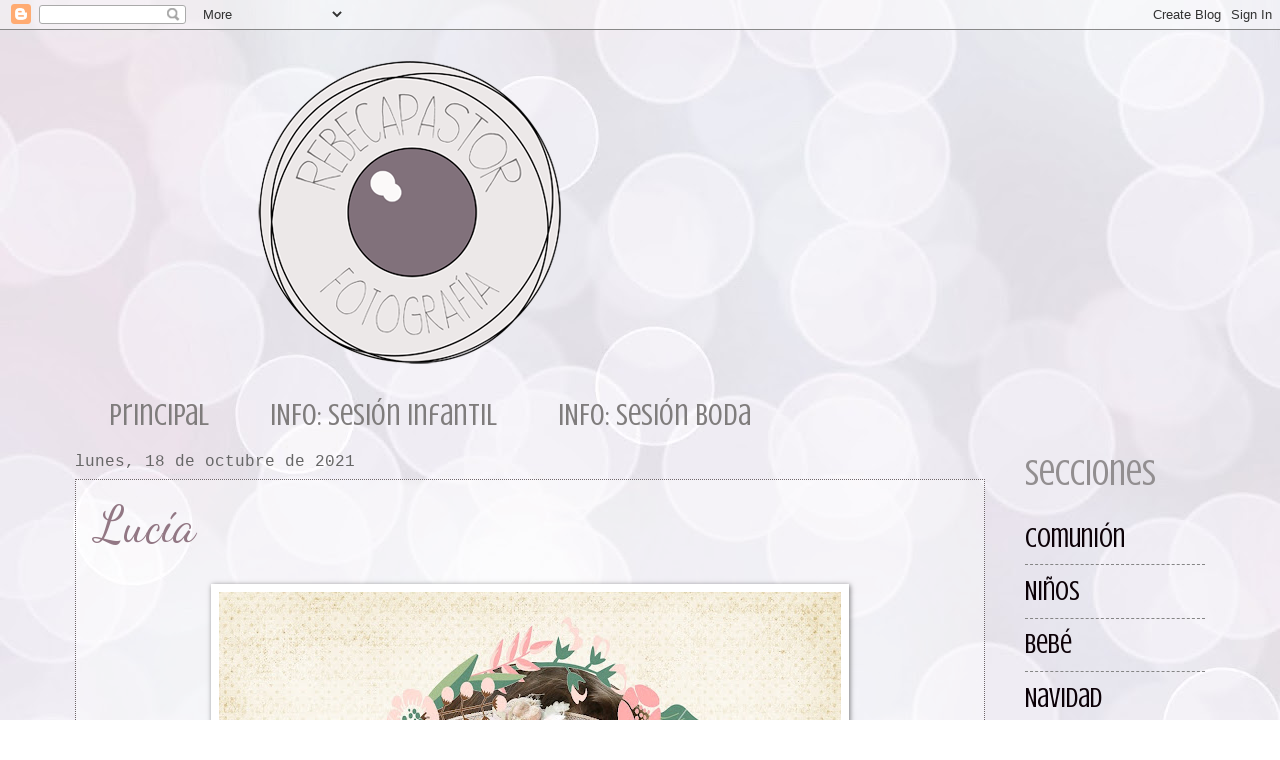

--- FILE ---
content_type: text/html; charset=UTF-8
request_url: https://rebecapastor.blogspot.com/2021/10/lucia.html
body_size: 12644
content:
<!DOCTYPE html>
<html class='v2' dir='ltr' lang='es'>
<head>
<link href='https://www.blogger.com/static/v1/widgets/4128112664-css_bundle_v2.css' rel='stylesheet' type='text/css'/>
<meta content='width=1100' name='viewport'/>
<meta content='text/html; charset=UTF-8' http-equiv='Content-Type'/>
<meta content='blogger' name='generator'/>
<link href='https://rebecapastor.blogspot.com/favicon.ico' rel='icon' type='image/x-icon'/>
<link href='http://rebecapastor.blogspot.com/2021/10/lucia.html' rel='canonical'/>
<link rel="alternate" type="application/atom+xml" title="Rebeca Pastor  - Atom" href="https://rebecapastor.blogspot.com/feeds/posts/default" />
<link rel="alternate" type="application/rss+xml" title="Rebeca Pastor  - RSS" href="https://rebecapastor.blogspot.com/feeds/posts/default?alt=rss" />
<link rel="service.post" type="application/atom+xml" title="Rebeca Pastor  - Atom" href="https://www.blogger.com/feeds/7289690020191550651/posts/default" />

<link rel="alternate" type="application/atom+xml" title="Rebeca Pastor  - Atom" href="https://rebecapastor.blogspot.com/feeds/2159016205261798474/comments/default" />
<!--Can't find substitution for tag [blog.ieCssRetrofitLinks]-->
<link href='https://blogger.googleusercontent.com/img/b/R29vZ2xl/AVvXsEivW_Tb20YtrwFVSYQYGg76vGZtQOt-XuDT7USVsLNNi8M2_mvf4IH0Vff2xneqlkmWf0x2gWN7QDkDx4ezbhVf-rBbqJS3fIabrun9uS_BZwd0uU9G95XJc1M8lzj9-NxvfUB3IV3SFyg/w622-h640/Portada+Colorex+Basico+30x30.jpg' rel='image_src'/>
<meta content='http://rebecapastor.blogspot.com/2021/10/lucia.html' property='og:url'/>
<meta content='Lucía' property='og:title'/>
<meta content='Fotografía ' property='og:description'/>
<meta content='https://blogger.googleusercontent.com/img/b/R29vZ2xl/AVvXsEivW_Tb20YtrwFVSYQYGg76vGZtQOt-XuDT7USVsLNNi8M2_mvf4IH0Vff2xneqlkmWf0x2gWN7QDkDx4ezbhVf-rBbqJS3fIabrun9uS_BZwd0uU9G95XJc1M8lzj9-NxvfUB3IV3SFyg/w1200-h630-p-k-no-nu/Portada+Colorex+Basico+30x30.jpg' property='og:image'/>
<title>Rebeca Pastor : Lucía</title>
<style type='text/css'>@font-face{font-family:'Crushed';font-style:normal;font-weight:400;font-display:swap;src:url(//fonts.gstatic.com/s/crushed/v32/U9Mc6dym6WXImTlFf1AVuaixPzHIug.woff2)format('woff2');unicode-range:U+0100-02BA,U+02BD-02C5,U+02C7-02CC,U+02CE-02D7,U+02DD-02FF,U+0304,U+0308,U+0329,U+1D00-1DBF,U+1E00-1E9F,U+1EF2-1EFF,U+2020,U+20A0-20AB,U+20AD-20C0,U+2113,U+2C60-2C7F,U+A720-A7FF;}@font-face{font-family:'Crushed';font-style:normal;font-weight:400;font-display:swap;src:url(//fonts.gstatic.com/s/crushed/v32/U9Mc6dym6WXImTlFf14VuaixPzE.woff2)format('woff2');unicode-range:U+0000-00FF,U+0131,U+0152-0153,U+02BB-02BC,U+02C6,U+02DA,U+02DC,U+0304,U+0308,U+0329,U+2000-206F,U+20AC,U+2122,U+2191,U+2193,U+2212,U+2215,U+FEFF,U+FFFD;}@font-face{font-family:'Dancing Script';font-style:normal;font-weight:400;font-display:swap;src:url(//fonts.gstatic.com/s/dancingscript/v29/If2cXTr6YS-zF4S-kcSWSVi_sxjsohD9F50Ruu7BMSo3Rep8hNX6plRPjLo.woff2)format('woff2');unicode-range:U+0102-0103,U+0110-0111,U+0128-0129,U+0168-0169,U+01A0-01A1,U+01AF-01B0,U+0300-0301,U+0303-0304,U+0308-0309,U+0323,U+0329,U+1EA0-1EF9,U+20AB;}@font-face{font-family:'Dancing Script';font-style:normal;font-weight:400;font-display:swap;src:url(//fonts.gstatic.com/s/dancingscript/v29/If2cXTr6YS-zF4S-kcSWSVi_sxjsohD9F50Ruu7BMSo3ROp8hNX6plRPjLo.woff2)format('woff2');unicode-range:U+0100-02BA,U+02BD-02C5,U+02C7-02CC,U+02CE-02D7,U+02DD-02FF,U+0304,U+0308,U+0329,U+1D00-1DBF,U+1E00-1E9F,U+1EF2-1EFF,U+2020,U+20A0-20AB,U+20AD-20C0,U+2113,U+2C60-2C7F,U+A720-A7FF;}@font-face{font-family:'Dancing Script';font-style:normal;font-weight:400;font-display:swap;src:url(//fonts.gstatic.com/s/dancingscript/v29/If2cXTr6YS-zF4S-kcSWSVi_sxjsohD9F50Ruu7BMSo3Sup8hNX6plRP.woff2)format('woff2');unicode-range:U+0000-00FF,U+0131,U+0152-0153,U+02BB-02BC,U+02C6,U+02DA,U+02DC,U+0304,U+0308,U+0329,U+2000-206F,U+20AC,U+2122,U+2191,U+2193,U+2212,U+2215,U+FEFF,U+FFFD;}@font-face{font-family:'Sue Ellen Francisco';font-style:normal;font-weight:400;font-display:swap;src:url(//fonts.gstatic.com/s/sueellenfrancisco/v22/wXK3E20CsoJ9j1DDkjHcQ5ZL8xRaxru9no1P23in5H8.woff2)format('woff2');unicode-range:U+0000-00FF,U+0131,U+0152-0153,U+02BB-02BC,U+02C6,U+02DA,U+02DC,U+0304,U+0308,U+0329,U+2000-206F,U+20AC,U+2122,U+2191,U+2193,U+2212,U+2215,U+FEFF,U+FFFD;}</style>
<style id='page-skin-1' type='text/css'><!--
/*
-----------------------------------------------
Blogger Template Style
Name:     Watermark
Designer: Blogger
URL:      www.blogger.com
----------------------------------------------- */
/* Use this with templates/1ktemplate-*.html */
/* Content
----------------------------------------------- */
body {
font: normal normal 30px Crushed;
color: #927784;
background: rgba(0, 0, 0, 0) url(//2.bp.blogspot.com/-32dTYlMpo5Y/WFbuTxA-GJI/AAAAAAAAMkA/mfXSDXDZanIf6pcIuK096pxDwOc9h94_QCK4B/s0/texture_6541_by_dianascreations-d4jm5da.jpg) repeat scroll top left;
}
html body .content-outer {
min-width: 0;
max-width: 100%;
width: 100%;
}
.content-outer {
font-size: 92%;
}
a:link {
text-decoration:none;
color: #0c0107;
}
a:visited {
text-decoration:none;
color: #6e6569;
}
a:hover {
text-decoration:underline;
color: #7b5366;
}
.body-fauxcolumns .cap-top {
margin-top: 30px;
background: transparent none no-repeat scroll center center;
height: 121px;
}
.content-inner {
padding: 0;
}
/* Header
----------------------------------------------- */
.header-inner .Header .titlewrapper,
.header-inner .Header .descriptionwrapper {
padding-left: 20px;
padding-right: 20px;
}
.Header h1 {
font: normal normal 60px Sue Ellen Francisco;
color: #040100;
text-shadow: 2px 2px rgba(0, 0, 0, .1);
}
.Header h1 a {
color: #040100;
}
.Header .description {
font-size: 140%;
color: #741b47;
}
/* Tabs
----------------------------------------------- */
.tabs-inner .section {
margin: 0 20px;
}
.tabs-inner .PageList, .tabs-inner .LinkList, .tabs-inner .Labels {
margin-left: -11px;
margin-right: -11px;
background-color: rgba(92, 92, 92, 0);
border-top: 0 solid #ffffff;
border-bottom: 0 solid #ffffff;
-moz-box-shadow: 0 0 0 rgba(0, 0, 0, .3);
-webkit-box-shadow: 0 0 0 rgba(0, 0, 0, .3);
-goog-ms-box-shadow: 0 0 0 rgba(0, 0, 0, .3);
box-shadow: 0 0 0 rgba(0, 0, 0, .3);
}
.tabs-inner .PageList .widget-content,
.tabs-inner .LinkList .widget-content,
.tabs-inner .Labels .widget-content {
margin: -3px -11px;
background: transparent none  no-repeat scroll right;
}
.tabs-inner .widget ul {
padding: 2px 25px;
max-height: 34px;
background: transparent none no-repeat scroll left;
}
.tabs-inner .widget li {
border: none;
}
.tabs-inner .widget li a {
display: inline-block;
padding: .25em 1em;
font: normal normal 30px Crushed;
color: #7f7c7c;
border-right: 1px solid transparent;
}
.tabs-inner .widget li:first-child a {
border-left: 1px solid transparent;
}
.tabs-inner .widget li.selected a, .tabs-inner .widget li a:hover {
color: #000000;
}
/* Headings
----------------------------------------------- */
h2 {
font: normal normal 36px Crushed;
color: #928e90;
margin: 0 0 .5em;
}
h2.date-header {
font: normal normal 16px 'Courier New', Courier, FreeMono, monospace;
color: #666666;
}
/* Main
----------------------------------------------- */
.main-inner .column-center-inner,
.main-inner .column-left-inner,
.main-inner .column-right-inner {
padding: 0 5px;
}
.main-outer {
margin-top: 0;
background: transparent none no-repeat scroll top left;
}
.main-inner {
padding-top: 30px;
}
.main-cap-top {
position: relative;
}
.main-cap-top .cap-right {
position: absolute;
height: 0;
width: 100%;
bottom: 0;
background: transparent none repeat-x scroll bottom center;
}
.main-cap-top .cap-left {
position: absolute;
height: 245px;
width: 280px;
right: 0;
bottom: 0;
background: transparent none no-repeat scroll bottom left;
}
/* Posts
----------------------------------------------- */
.post-outer {
padding: 15px 20px;
margin: 0 0 25px;
background: rgba(92, 92, 92, 0) url(https://resources.blogblog.com/blogblog/data/1kt/watermark/post_background_birds.png) repeat scroll top left;
_background-image: none;
border: dotted 1px #6e6569;
-moz-box-shadow: 0 0 0 rgba(0, 0, 0, .1);
-webkit-box-shadow: 0 0 0 rgba(0, 0, 0, .1);
-goog-ms-box-shadow: 0 0 0 rgba(0, 0, 0, .1);
box-shadow: 0 0 0 rgba(0, 0, 0, .1);
}
h3.post-title {
font: normal normal 50px Dancing Script;
margin: 0;
}
.comments h4 {
font: normal normal 50px Dancing Script;
margin: 1em 0 0;
}
.post-body {
font-size: 105%;
line-height: 1.5;
position: relative;
}
.post-header {
margin: 0 0 1em;
color: #0a0701;
}
.post-footer {
margin: 10px 0 0;
padding: 10px 0 0;
color: #0a0701;
border-top: dashed 1px #858585;
}
#blog-pager {
font-size: 140%
}
#comments .comment-author {
padding-top: 1.5em;
border-top: dashed 1px #858585;
background-position: 0 1.5em;
}
#comments .comment-author:first-child {
padding-top: 0;
border-top: none;
}
.avatar-image-container {
margin: .2em 0 0;
}
/* Comments
----------------------------------------------- */
.comments .comments-content .icon.blog-author {
background-repeat: no-repeat;
background-image: url([data-uri]);
}
.comments .comments-content .loadmore a {
border-top: 1px solid #858585;
border-bottom: 1px solid #858585;
}
.comments .continue {
border-top: 2px solid #858585;
}
/* Widgets
----------------------------------------------- */
.widget ul, .widget #ArchiveList ul.flat {
padding: 0;
list-style: none;
}
.widget ul li, .widget #ArchiveList ul.flat li {
padding: .35em 0;
text-indent: 0;
border-top: dashed 1px #858585;
}
.widget ul li:first-child, .widget #ArchiveList ul.flat li:first-child {
border-top: none;
}
.widget .post-body ul {
list-style: disc;
}
.widget .post-body ul li {
border: none;
}
.widget .zippy {
color: #858585;
}
.post-body img, .post-body .tr-caption-container, .Profile img, .Image img,
.BlogList .item-thumbnail img {
padding: 5px;
background: #fff;
-moz-box-shadow: 1px 1px 5px rgba(0, 0, 0, .5);
-webkit-box-shadow: 1px 1px 5px rgba(0, 0, 0, .5);
-goog-ms-box-shadow: 1px 1px 5px rgba(0, 0, 0, .5);
box-shadow: 1px 1px 5px rgba(0, 0, 0, .5);
}
.post-body img, .post-body .tr-caption-container {
padding: 8px;
}
.post-body .tr-caption-container {
color: #333333;
}
.post-body .tr-caption-container img {
padding: 0;
background: transparent;
border: none;
-moz-box-shadow: 0 0 0 rgba(0, 0, 0, .1);
-webkit-box-shadow: 0 0 0 rgba(0, 0, 0, .1);
-goog-ms-box-shadow: 0 0 0 rgba(0, 0, 0, .1);
box-shadow: 0 0 0 rgba(0, 0, 0, .1);
}
/* Footer
----------------------------------------------- */
.footer-outer {
color:#0c0a00;
background: rgba(0, 0, 0, 0) url(https://resources.blogblog.com/blogblog/data/1kt/watermark/body_background_navigator.png) repeat scroll top left;
}
.footer-outer a {
color: #741b47;
}
.footer-outer a:visited {
color: #a64d79;
}
.footer-outer a:hover {
color: #c27ba0;
}
.footer-outer .widget h2 {
color: #020100;
}
/* Mobile
----------------------------------------------- */
body.mobile  {
background-size: 100% auto;
}
.mobile .body-fauxcolumn-outer {
background: transparent none repeat scroll top left;
}
html .mobile .mobile-date-outer {
border-bottom: none;
background: rgba(92, 92, 92, 0) url(https://resources.blogblog.com/blogblog/data/1kt/watermark/post_background_birds.png) repeat scroll top left;
_background-image: none;
margin-bottom: 10px;
}
.mobile .main-inner .date-outer {
padding: 0;
}
.mobile .main-inner .date-header {
margin: 10px;
}
.mobile .main-cap-top {
z-index: -1;
}
.mobile .content-outer {
font-size: 100%;
}
.mobile .post-outer {
padding: 10px;
}
.mobile .main-cap-top .cap-left {
background: transparent none no-repeat scroll bottom left;
}
.mobile .body-fauxcolumns .cap-top {
margin: 0;
}
.mobile-link-button {
background: rgba(92, 92, 92, 0) url(https://resources.blogblog.com/blogblog/data/1kt/watermark/post_background_birds.png) repeat scroll top left;
}
.mobile-link-button a:link, .mobile-link-button a:visited {
color: #0c0107;
}
.mobile-index-date .date-header {
color: #666666;
}
.mobile-index-contents {
color: #927784;
}
.mobile .tabs-inner .section {
margin: 0;
}
.mobile .tabs-inner .PageList {
margin-left: 0;
margin-right: 0;
}
.mobile .tabs-inner .PageList .widget-content {
margin: 0;
color: #000000;
background: rgba(92, 92, 92, 0) url(https://resources.blogblog.com/blogblog/data/1kt/watermark/post_background_birds.png) repeat scroll top left;
}
.mobile .tabs-inner .PageList .widget-content .pagelist-arrow {
border-left: 1px solid transparent;
}

--></style>
<style id='template-skin-1' type='text/css'><!--
body {
min-width: 1170px;
}
.content-outer, .content-fauxcolumn-outer, .region-inner {
min-width: 1170px;
max-width: 1170px;
_width: 1170px;
}
.main-inner .columns {
padding-left: 0px;
padding-right: 220px;
}
.main-inner .fauxcolumn-center-outer {
left: 0px;
right: 220px;
/* IE6 does not respect left and right together */
_width: expression(this.parentNode.offsetWidth -
parseInt("0px") -
parseInt("220px") + 'px');
}
.main-inner .fauxcolumn-left-outer {
width: 0px;
}
.main-inner .fauxcolumn-right-outer {
width: 220px;
}
.main-inner .column-left-outer {
width: 0px;
right: 100%;
margin-left: -0px;
}
.main-inner .column-right-outer {
width: 220px;
margin-right: -220px;
}
#layout {
min-width: 0;
}
#layout .content-outer {
min-width: 0;
width: 800px;
}
#layout .region-inner {
min-width: 0;
width: auto;
}
body#layout div.add_widget {
padding: 8px;
}
body#layout div.add_widget a {
margin-left: 32px;
}
--></style>
<style>
    body {background-image:url(\/\/2.bp.blogspot.com\/-32dTYlMpo5Y\/WFbuTxA-GJI\/AAAAAAAAMkA\/mfXSDXDZanIf6pcIuK096pxDwOc9h94_QCK4B\/s0\/texture_6541_by_dianascreations-d4jm5da.jpg);}
    
@media (max-width: 200px) { body {background-image:url(\/\/2.bp.blogspot.com\/-32dTYlMpo5Y\/WFbuTxA-GJI\/AAAAAAAAMkA\/mfXSDXDZanIf6pcIuK096pxDwOc9h94_QCK4B\/w200\/texture_6541_by_dianascreations-d4jm5da.jpg);}}
@media (max-width: 400px) and (min-width: 201px) { body {background-image:url(\/\/2.bp.blogspot.com\/-32dTYlMpo5Y\/WFbuTxA-GJI\/AAAAAAAAMkA\/mfXSDXDZanIf6pcIuK096pxDwOc9h94_QCK4B\/w400\/texture_6541_by_dianascreations-d4jm5da.jpg);}}
@media (max-width: 800px) and (min-width: 401px) { body {background-image:url(\/\/2.bp.blogspot.com\/-32dTYlMpo5Y\/WFbuTxA-GJI\/AAAAAAAAMkA\/mfXSDXDZanIf6pcIuK096pxDwOc9h94_QCK4B\/w800\/texture_6541_by_dianascreations-d4jm5da.jpg);}}
@media (max-width: 1200px) and (min-width: 801px) { body {background-image:url(\/\/2.bp.blogspot.com\/-32dTYlMpo5Y\/WFbuTxA-GJI\/AAAAAAAAMkA\/mfXSDXDZanIf6pcIuK096pxDwOc9h94_QCK4B\/w1200\/texture_6541_by_dianascreations-d4jm5da.jpg);}}
/* Last tag covers anything over one higher than the previous max-size cap. */
@media (min-width: 1201px) { body {background-image:url(\/\/2.bp.blogspot.com\/-32dTYlMpo5Y\/WFbuTxA-GJI\/AAAAAAAAMkA\/mfXSDXDZanIf6pcIuK096pxDwOc9h94_QCK4B\/w1600\/texture_6541_by_dianascreations-d4jm5da.jpg);}}
  </style>
<link href='https://www.blogger.com/dyn-css/authorization.css?targetBlogID=7289690020191550651&amp;zx=7fda75ce-6df2-46a7-858f-7c91a04a6f2b' media='none' onload='if(media!=&#39;all&#39;)media=&#39;all&#39;' rel='stylesheet'/><noscript><link href='https://www.blogger.com/dyn-css/authorization.css?targetBlogID=7289690020191550651&amp;zx=7fda75ce-6df2-46a7-858f-7c91a04a6f2b' rel='stylesheet'/></noscript>
<meta name='google-adsense-platform-account' content='ca-host-pub-1556223355139109'/>
<meta name='google-adsense-platform-domain' content='blogspot.com'/>

</head>
<body class='loading variant-birds'>
<div class='navbar section' id='navbar' name='Barra de navegación'><div class='widget Navbar' data-version='1' id='Navbar1'><script type="text/javascript">
    function setAttributeOnload(object, attribute, val) {
      if(window.addEventListener) {
        window.addEventListener('load',
          function(){ object[attribute] = val; }, false);
      } else {
        window.attachEvent('onload', function(){ object[attribute] = val; });
      }
    }
  </script>
<div id="navbar-iframe-container"></div>
<script type="text/javascript" src="https://apis.google.com/js/platform.js"></script>
<script type="text/javascript">
      gapi.load("gapi.iframes:gapi.iframes.style.bubble", function() {
        if (gapi.iframes && gapi.iframes.getContext) {
          gapi.iframes.getContext().openChild({
              url: 'https://www.blogger.com/navbar/7289690020191550651?po\x3d2159016205261798474\x26origin\x3dhttps://rebecapastor.blogspot.com',
              where: document.getElementById("navbar-iframe-container"),
              id: "navbar-iframe"
          });
        }
      });
    </script><script type="text/javascript">
(function() {
var script = document.createElement('script');
script.type = 'text/javascript';
script.src = '//pagead2.googlesyndication.com/pagead/js/google_top_exp.js';
var head = document.getElementsByTagName('head')[0];
if (head) {
head.appendChild(script);
}})();
</script>
</div></div>
<div class='body-fauxcolumns'>
<div class='fauxcolumn-outer body-fauxcolumn-outer'>
<div class='cap-top'>
<div class='cap-left'></div>
<div class='cap-right'></div>
</div>
<div class='fauxborder-left'>
<div class='fauxborder-right'></div>
<div class='fauxcolumn-inner'>
</div>
</div>
<div class='cap-bottom'>
<div class='cap-left'></div>
<div class='cap-right'></div>
</div>
</div>
</div>
<div class='content'>
<div class='content-fauxcolumns'>
<div class='fauxcolumn-outer content-fauxcolumn-outer'>
<div class='cap-top'>
<div class='cap-left'></div>
<div class='cap-right'></div>
</div>
<div class='fauxborder-left'>
<div class='fauxborder-right'></div>
<div class='fauxcolumn-inner'>
</div>
</div>
<div class='cap-bottom'>
<div class='cap-left'></div>
<div class='cap-right'></div>
</div>
</div>
</div>
<div class='content-outer'>
<div class='content-cap-top cap-top'>
<div class='cap-left'></div>
<div class='cap-right'></div>
</div>
<div class='fauxborder-left content-fauxborder-left'>
<div class='fauxborder-right content-fauxborder-right'></div>
<div class='content-inner'>
<header>
<div class='header-outer'>
<div class='header-cap-top cap-top'>
<div class='cap-left'></div>
<div class='cap-right'></div>
</div>
<div class='fauxborder-left header-fauxborder-left'>
<div class='fauxborder-right header-fauxborder-right'></div>
<div class='region-inner header-inner'>
<div class='header section' id='header' name='Cabecera'><div class='widget Header' data-version='1' id='Header1'>
<div id='header-inner'>
<a href='https://rebecapastor.blogspot.com/' style='display: block'>
<img alt='Rebeca Pastor ' height='361px; ' id='Header1_headerimg' src='https://blogger.googleusercontent.com/img/b/R29vZ2xl/AVvXsEgH0B-FtUzCMMhhc7az-PKOPIhx7P1n9fFCGy9WNw2o67Khr7dXjHNsTJTkjGA7XvEa8y9u-oAhdBe41vS2gjCS7QOFga05KaezRE0Zu6ol2693F7TWkzomJlX1Rf5oN3_WzYHXxJa2jto/s1600/LOGO+RBK.png' style='display: block' width='709px; '/>
</a>
</div>
</div></div>
</div>
</div>
<div class='header-cap-bottom cap-bottom'>
<div class='cap-left'></div>
<div class='cap-right'></div>
</div>
</div>
</header>
<div class='tabs-outer'>
<div class='tabs-cap-top cap-top'>
<div class='cap-left'></div>
<div class='cap-right'></div>
</div>
<div class='fauxborder-left tabs-fauxborder-left'>
<div class='fauxborder-right tabs-fauxborder-right'></div>
<div class='region-inner tabs-inner'>
<div class='tabs section' id='crosscol' name='Multicolumnas'><div class='widget PageList' data-version='1' id='PageList1'>
<h2>INFO</h2>
<div class='widget-content'>
<ul>
<li>
<a href='https://rebecapastor.blogspot.com/'>Principal</a>
</li>
<li>
<a href='https://rebecapastor.blogspot.com/p/info.html'>INFO:  Sesión Infantil</a>
</li>
<li>
<a href='https://rebecapastor.blogspot.com/p/sesion-boda.html'>INFO: Sesión Boda</a>
</li>
</ul>
<div class='clear'></div>
</div>
</div></div>
<div class='tabs no-items section' id='crosscol-overflow' name='Cross-Column 2'></div>
</div>
</div>
<div class='tabs-cap-bottom cap-bottom'>
<div class='cap-left'></div>
<div class='cap-right'></div>
</div>
</div>
<div class='main-outer'>
<div class='main-cap-top cap-top'>
<div class='cap-left'></div>
<div class='cap-right'></div>
</div>
<div class='fauxborder-left main-fauxborder-left'>
<div class='fauxborder-right main-fauxborder-right'></div>
<div class='region-inner main-inner'>
<div class='columns fauxcolumns'>
<div class='fauxcolumn-outer fauxcolumn-center-outer'>
<div class='cap-top'>
<div class='cap-left'></div>
<div class='cap-right'></div>
</div>
<div class='fauxborder-left'>
<div class='fauxborder-right'></div>
<div class='fauxcolumn-inner'>
</div>
</div>
<div class='cap-bottom'>
<div class='cap-left'></div>
<div class='cap-right'></div>
</div>
</div>
<div class='fauxcolumn-outer fauxcolumn-left-outer'>
<div class='cap-top'>
<div class='cap-left'></div>
<div class='cap-right'></div>
</div>
<div class='fauxborder-left'>
<div class='fauxborder-right'></div>
<div class='fauxcolumn-inner'>
</div>
</div>
<div class='cap-bottom'>
<div class='cap-left'></div>
<div class='cap-right'></div>
</div>
</div>
<div class='fauxcolumn-outer fauxcolumn-right-outer'>
<div class='cap-top'>
<div class='cap-left'></div>
<div class='cap-right'></div>
</div>
<div class='fauxborder-left'>
<div class='fauxborder-right'></div>
<div class='fauxcolumn-inner'>
</div>
</div>
<div class='cap-bottom'>
<div class='cap-left'></div>
<div class='cap-right'></div>
</div>
</div>
<!-- corrects IE6 width calculation -->
<div class='columns-inner'>
<div class='column-center-outer'>
<div class='column-center-inner'>
<div class='main section' id='main' name='Principal'><div class='widget Blog' data-version='1' id='Blog1'>
<div class='blog-posts hfeed'>

          <div class="date-outer">
        
<h2 class='date-header'><span>lunes, 18 de octubre de 2021</span></h2>

          <div class="date-posts">
        
<div class='post-outer'>
<div class='post hentry uncustomized-post-template' itemprop='blogPost' itemscope='itemscope' itemtype='http://schema.org/BlogPosting'>
<meta content='https://blogger.googleusercontent.com/img/b/R29vZ2xl/AVvXsEivW_Tb20YtrwFVSYQYGg76vGZtQOt-XuDT7USVsLNNi8M2_mvf4IH0Vff2xneqlkmWf0x2gWN7QDkDx4ezbhVf-rBbqJS3fIabrun9uS_BZwd0uU9G95XJc1M8lzj9-NxvfUB3IV3SFyg/w622-h640/Portada+Colorex+Basico+30x30.jpg' itemprop='image_url'/>
<meta content='7289690020191550651' itemprop='blogId'/>
<meta content='2159016205261798474' itemprop='postId'/>
<a name='2159016205261798474'></a>
<h3 class='post-title entry-title' itemprop='name'>
Lucía
</h3>
<div class='post-header'>
<div class='post-header-line-1'></div>
</div>
<div class='post-body entry-content' id='post-body-2159016205261798474' itemprop='description articleBody'>
<p></p><div class="separator" style="clear: both; text-align: center;"><a href="https://blogger.googleusercontent.com/img/b/R29vZ2xl/AVvXsEivW_Tb20YtrwFVSYQYGg76vGZtQOt-XuDT7USVsLNNi8M2_mvf4IH0Vff2xneqlkmWf0x2gWN7QDkDx4ezbhVf-rBbqJS3fIabrun9uS_BZwd0uU9G95XJc1M8lzj9-NxvfUB3IV3SFyg/s2048/Portada+Colorex+Basico+30x30.jpg" style="margin-left: 1em; margin-right: 1em;"><img border="0" data-original-height="2048" data-original-width="1989" height="640" src="https://blogger.googleusercontent.com/img/b/R29vZ2xl/AVvXsEivW_Tb20YtrwFVSYQYGg76vGZtQOt-XuDT7USVsLNNi8M2_mvf4IH0Vff2xneqlkmWf0x2gWN7QDkDx4ezbhVf-rBbqJS3fIabrun9uS_BZwd0uU9G95XJc1M8lzj9-NxvfUB3IV3SFyg/w622-h640/Portada+Colorex+Basico+30x30.jpg" width="622" /></a></div><br /><div class="separator" style="clear: both; text-align: center;"><a href="https://blogger.googleusercontent.com/img/b/R29vZ2xl/AVvXsEjswuj0y_VYkhOpqwD3QI17KMdZYw62zfrntGOQkvuAydGuHS48B1fuCgOfG63B6ddzwCpBPHTRX2JfxIBvt5TM9C6oK3ObLvhHJuVqp_qCXqHYobWFHNOEB5EMsk-bNn27Wf_ra__2_Go/s2048/PAGINA+01.jpg" style="margin-left: 1em; margin-right: 1em;"><img border="0" data-original-height="1041" data-original-width="2048" height="326" src="https://blogger.googleusercontent.com/img/b/R29vZ2xl/AVvXsEjswuj0y_VYkhOpqwD3QI17KMdZYw62zfrntGOQkvuAydGuHS48B1fuCgOfG63B6ddzwCpBPHTRX2JfxIBvt5TM9C6oK3ObLvhHJuVqp_qCXqHYobWFHNOEB5EMsk-bNn27Wf_ra__2_Go/w640-h326/PAGINA+01.jpg" width="640" /></a></div><br /><div class="separator" style="clear: both; text-align: center;"><a href="https://blogger.googleusercontent.com/img/b/R29vZ2xl/AVvXsEhisbPvem64tg4g9gLqJWI74kPb50xPhjxKqVl4us7lHV1ZwNVNKMKwo3PRthrS7d46rYUJYKkM3r-IEAkJUPUhlJw3fuxASyeFnkB5J1LkJmRu3xUmFyItUcc89pK2m7bqBl-Wazbcjl0/s2048/PAGINA+02.jpg" style="margin-left: 1em; margin-right: 1em;"><img border="0" data-original-height="1041" data-original-width="2048" height="326" src="https://blogger.googleusercontent.com/img/b/R29vZ2xl/AVvXsEhisbPvem64tg4g9gLqJWI74kPb50xPhjxKqVl4us7lHV1ZwNVNKMKwo3PRthrS7d46rYUJYKkM3r-IEAkJUPUhlJw3fuxASyeFnkB5J1LkJmRu3xUmFyItUcc89pK2m7bqBl-Wazbcjl0/w640-h326/PAGINA+02.jpg" width="640" /></a></div><br /><div class="separator" style="clear: both; text-align: center;"><a href="https://blogger.googleusercontent.com/img/b/R29vZ2xl/AVvXsEjKhaQk8nsa4xVTZA65VdYJ_0xxxvHU878SejuHo8D_Jf3NbbY0GlG9YT9vlH8o98uSxJaS78BU78AQoFraWANJdLm1jBYGya1Mv1a6fM-kmLyAyQth5rSZGQlmrT5_xs2KsfKEJzzAgFI/s2048/PAGINA+03.jpg" style="margin-left: 1em; margin-right: 1em;"><img border="0" data-original-height="1041" data-original-width="2048" height="326" src="https://blogger.googleusercontent.com/img/b/R29vZ2xl/AVvXsEjKhaQk8nsa4xVTZA65VdYJ_0xxxvHU878SejuHo8D_Jf3NbbY0GlG9YT9vlH8o98uSxJaS78BU78AQoFraWANJdLm1jBYGya1Mv1a6fM-kmLyAyQth5rSZGQlmrT5_xs2KsfKEJzzAgFI/w640-h326/PAGINA+03.jpg" width="640" /></a></div><br /><div class="separator" style="clear: both; text-align: center;"><a href="https://blogger.googleusercontent.com/img/b/R29vZ2xl/AVvXsEgfJt-6wLoP0zEIJCVzyai6w_ry7BW5HN4QiOSUspttHh4CEVKEIdgG3WCvWGLWzPUx108pRrhaTNTHS6LH51OUzO9y7DuNUQmdfahMwcOtNdVd1dzLGULkPruvxc7EbozAzPyUn4d8z9U/s2048/PAGINA+04.jpg" style="margin-left: 1em; margin-right: 1em;"><img border="0" data-original-height="1041" data-original-width="2048" height="326" src="https://blogger.googleusercontent.com/img/b/R29vZ2xl/AVvXsEgfJt-6wLoP0zEIJCVzyai6w_ry7BW5HN4QiOSUspttHh4CEVKEIdgG3WCvWGLWzPUx108pRrhaTNTHS6LH51OUzO9y7DuNUQmdfahMwcOtNdVd1dzLGULkPruvxc7EbozAzPyUn4d8z9U/w640-h326/PAGINA+04.jpg" width="640" /></a></div><br /><div class="separator" style="clear: both; text-align: center;"><a href="https://blogger.googleusercontent.com/img/b/R29vZ2xl/AVvXsEgLrwmSO8aGHonnM8EHlvTPgbIbbD1WgdCqPC2ExONWUQRfW0c7KctkkqQcyZJIgECBRVbb7OCw4RwNDNtB6hA1mHJqNo_iCW2T85-PRYzLWSIELPy3pGtHP3rfMNmC-ER_ntJlCb2ogD4/s2048/PAGINA+05.jpg" style="margin-left: 1em; margin-right: 1em;"><img border="0" data-original-height="1041" data-original-width="2048" height="326" src="https://blogger.googleusercontent.com/img/b/R29vZ2xl/AVvXsEgLrwmSO8aGHonnM8EHlvTPgbIbbD1WgdCqPC2ExONWUQRfW0c7KctkkqQcyZJIgECBRVbb7OCw4RwNDNtB6hA1mHJqNo_iCW2T85-PRYzLWSIELPy3pGtHP3rfMNmC-ER_ntJlCb2ogD4/w640-h326/PAGINA+05.jpg" width="640" /></a></div><br /><div class="separator" style="clear: both; text-align: center;"><a href="https://blogger.googleusercontent.com/img/b/R29vZ2xl/AVvXsEitbtPxg9OckPDAGfcUkvKPhGT9eWb6mBZQhJYMIhQ4KV5J5lar6YlV1PG68F3I-_rVpCD6jPb3bhpY_HBkwOCpdzL4Bv3uE1KICaLIwT5ZKIusHUAoZnaLFnnGgLobSBtbT7YIHNTFYxM/s2048/PAGINA+06.jpg" style="margin-left: 1em; margin-right: 1em;"><img border="0" data-original-height="1041" data-original-width="2048" height="326" src="https://blogger.googleusercontent.com/img/b/R29vZ2xl/AVvXsEitbtPxg9OckPDAGfcUkvKPhGT9eWb6mBZQhJYMIhQ4KV5J5lar6YlV1PG68F3I-_rVpCD6jPb3bhpY_HBkwOCpdzL4Bv3uE1KICaLIwT5ZKIusHUAoZnaLFnnGgLobSBtbT7YIHNTFYxM/w640-h326/PAGINA+06.jpg" width="640" /></a></div><br /><div class="separator" style="clear: both; text-align: center;"><a href="https://blogger.googleusercontent.com/img/b/R29vZ2xl/AVvXsEhBGJwhHqm8I4WpriQoBFvrSsyhB9ROsxqi2G9Pk_vk9mosvBTfUCaOwsjB_IsVi5ZV53dLbHAeZ9UtR3m7Z6zKHSd9hWwZ6TjcSd_0tPMM_krCygy5pa6qDKJBCHXxz3lStVAHJF3Xpfw/s2048/PAGINA+07.jpg" style="margin-left: 1em; margin-right: 1em;"><img border="0" data-original-height="1041" data-original-width="2048" height="326" src="https://blogger.googleusercontent.com/img/b/R29vZ2xl/AVvXsEhBGJwhHqm8I4WpriQoBFvrSsyhB9ROsxqi2G9Pk_vk9mosvBTfUCaOwsjB_IsVi5ZV53dLbHAeZ9UtR3m7Z6zKHSd9hWwZ6TjcSd_0tPMM_krCygy5pa6qDKJBCHXxz3lStVAHJF3Xpfw/w640-h326/PAGINA+07.jpg" width="640" /></a></div><br /><div class="separator" style="clear: both; text-align: center;"><a href="https://blogger.googleusercontent.com/img/b/R29vZ2xl/AVvXsEjuUgN9zWgrZi7gJbLC0AguvwMFrdii2iEXbhUq1QFUNLdU0r0pkAF5FI_tGO7LY57WwiVcTIaAMP0IlxSZtRhFy-eSessTO40vHZGBRgdOLHZvAD7JiU0E6-uOM1Y7-0VK_H0SlZzvsJg/s2048/PAGINA+08.jpg" style="margin-left: 1em; margin-right: 1em;"><img border="0" data-original-height="1041" data-original-width="2048" height="326" src="https://blogger.googleusercontent.com/img/b/R29vZ2xl/AVvXsEjuUgN9zWgrZi7gJbLC0AguvwMFrdii2iEXbhUq1QFUNLdU0r0pkAF5FI_tGO7LY57WwiVcTIaAMP0IlxSZtRhFy-eSessTO40vHZGBRgdOLHZvAD7JiU0E6-uOM1Y7-0VK_H0SlZzvsJg/w640-h326/PAGINA+08.jpg" width="640" /></a></div><br /><div class="separator" style="clear: both; text-align: center;"><a href="https://blogger.googleusercontent.com/img/b/R29vZ2xl/AVvXsEiCiAR2gFN0Dbeez0NiUwB2I7BpeoekMvUQEAMZfRnZ9Z54v2pfmPbAHgYu-P9llK-hTwOQuLWgljULyHdYbdnVcQKqbEv1QiDJdfhrcgdIX0ZZlMutljx25WOn84_kOAJQGhJkAMCQrGE/s2048/PAGINA+09.jpg" style="margin-left: 1em; margin-right: 1em;"><img border="0" data-original-height="1041" data-original-width="2048" height="326" src="https://blogger.googleusercontent.com/img/b/R29vZ2xl/AVvXsEiCiAR2gFN0Dbeez0NiUwB2I7BpeoekMvUQEAMZfRnZ9Z54v2pfmPbAHgYu-P9llK-hTwOQuLWgljULyHdYbdnVcQKqbEv1QiDJdfhrcgdIX0ZZlMutljx25WOn84_kOAJQGhJkAMCQrGE/w640-h326/PAGINA+09.jpg" width="640" /></a></div><br /><div class="separator" style="clear: both; text-align: center;"><a href="https://blogger.googleusercontent.com/img/b/R29vZ2xl/AVvXsEiVb-XNm10mw585sPTUVZxvZecjhONKRj9qF2XBqKEYiD0R25LLJYdhhn6mhCV7MCluWlDyR8bU_W0wx06IDJBpU45cpgEkcrTWUhzj6y-DxxDqGUIPzGKVudTxRrH3EvII-BB-IbXgNlw/s2048/PAGINA+10.jpg" style="margin-left: 1em; margin-right: 1em;"><img border="0" data-original-height="1041" data-original-width="2048" height="326" src="https://blogger.googleusercontent.com/img/b/R29vZ2xl/AVvXsEiVb-XNm10mw585sPTUVZxvZecjhONKRj9qF2XBqKEYiD0R25LLJYdhhn6mhCV7MCluWlDyR8bU_W0wx06IDJBpU45cpgEkcrTWUhzj6y-DxxDqGUIPzGKVudTxRrH3EvII-BB-IbXgNlw/w640-h326/PAGINA+10.jpg" width="640" /></a></div><p></p><div class="separator" style="clear: both; text-align: center;"><a href="https://blogger.googleusercontent.com/img/b/R29vZ2xl/AVvXsEjg2hGn_590ZPdqd691Qolt-fMXBwlQv4Giy4sULPTgnW2YEGCFxyd_NzatDiJwIWITjYgTo6qvA3ilJ79z-Syr7WUOfPkggwdP4SCR3g1VhTbnQMPUmN7pkediGe95sFJ_1vve4iqmj-A/s2048/PAGINA+11.jpg" style="margin-left: 1em; margin-right: 1em;"><img border="0" data-original-height="1041" data-original-width="2048" height="326" src="https://blogger.googleusercontent.com/img/b/R29vZ2xl/AVvXsEjg2hGn_590ZPdqd691Qolt-fMXBwlQv4Giy4sULPTgnW2YEGCFxyd_NzatDiJwIWITjYgTo6qvA3ilJ79z-Syr7WUOfPkggwdP4SCR3g1VhTbnQMPUmN7pkediGe95sFJ_1vve4iqmj-A/w640-h326/PAGINA+11.jpg" width="640" /></a></div><br />
<div style='clear: both;'></div>
</div>
<div class='post-footer'>
<div class='post-footer-line post-footer-line-1'>
<span class='post-author vcard'>
Publicado por
<span class='fn' itemprop='author' itemscope='itemscope' itemtype='http://schema.org/Person'>
<meta content='https://www.blogger.com/profile/17006559046503744837' itemprop='url'/>
<a class='g-profile' href='https://www.blogger.com/profile/17006559046503744837' rel='author' title='author profile'>
<span itemprop='name'>Rebeca</span>
</a>
</span>
</span>
<span class='post-timestamp'>
</span>
<span class='post-comment-link'>
</span>
<span class='post-icons'>
<span class='item-action'>
<a href='https://www.blogger.com/email-post/7289690020191550651/2159016205261798474' title='Enviar entrada por correo electrónico'>
<img alt='' class='icon-action' height='13' src='https://resources.blogblog.com/img/icon18_email.gif' width='18'/>
</a>
</span>
</span>
<div class='post-share-buttons goog-inline-block'>
<a class='goog-inline-block share-button sb-email' href='https://www.blogger.com/share-post.g?blogID=7289690020191550651&postID=2159016205261798474&target=email' target='_blank' title='Enviar por correo electrónico'><span class='share-button-link-text'>Enviar por correo electrónico</span></a><a class='goog-inline-block share-button sb-blog' href='https://www.blogger.com/share-post.g?blogID=7289690020191550651&postID=2159016205261798474&target=blog' onclick='window.open(this.href, "_blank", "height=270,width=475"); return false;' target='_blank' title='Escribe un blog'><span class='share-button-link-text'>Escribe un blog</span></a><a class='goog-inline-block share-button sb-twitter' href='https://www.blogger.com/share-post.g?blogID=7289690020191550651&postID=2159016205261798474&target=twitter' target='_blank' title='Compartir en X'><span class='share-button-link-text'>Compartir en X</span></a><a class='goog-inline-block share-button sb-facebook' href='https://www.blogger.com/share-post.g?blogID=7289690020191550651&postID=2159016205261798474&target=facebook' onclick='window.open(this.href, "_blank", "height=430,width=640"); return false;' target='_blank' title='Compartir con Facebook'><span class='share-button-link-text'>Compartir con Facebook</span></a><a class='goog-inline-block share-button sb-pinterest' href='https://www.blogger.com/share-post.g?blogID=7289690020191550651&postID=2159016205261798474&target=pinterest' target='_blank' title='Compartir en Pinterest'><span class='share-button-link-text'>Compartir en Pinterest</span></a>
</div>
</div>
<div class='post-footer-line post-footer-line-2'>
<span class='post-labels'>
Etiquetas:
<a href='https://rebecapastor.blogspot.com/search/label/Comuni%C3%B3n' rel='tag'>Comunión</a>
</span>
</div>
<div class='post-footer-line post-footer-line-3'>
<span class='post-location'>
</span>
</div>
</div>
</div>
<div class='comments' id='comments'>
<a name='comments'></a>
<h4>No hay comentarios:</h4>
<div id='Blog1_comments-block-wrapper'>
<dl class='avatar-comment-indent' id='comments-block'>
</dl>
</div>
<p class='comment-footer'>
<div class='comment-form'>
<a name='comment-form'></a>
<h4 id='comment-post-message'>Publicar un comentario</h4>
<p>
</p>
<a href='https://www.blogger.com/comment/frame/7289690020191550651?po=2159016205261798474&hl=es&saa=85391&origin=https://rebecapastor.blogspot.com' id='comment-editor-src'></a>
<iframe allowtransparency='true' class='blogger-iframe-colorize blogger-comment-from-post' frameborder='0' height='410px' id='comment-editor' name='comment-editor' src='' width='100%'></iframe>
<script src='https://www.blogger.com/static/v1/jsbin/2841073395-comment_from_post_iframe.js' type='text/javascript'></script>
<script type='text/javascript'>
      BLOG_CMT_createIframe('https://www.blogger.com/rpc_relay.html');
    </script>
</div>
</p>
</div>
</div>

        </div></div>
      
</div>
<div class='blog-pager' id='blog-pager'>
<span id='blog-pager-newer-link'>
<a class='blog-pager-newer-link' href='https://rebecapastor.blogspot.com/2021/10/miguel.html' id='Blog1_blog-pager-newer-link' title='Entrada más reciente'>Entrada más reciente</a>
</span>
<span id='blog-pager-older-link'>
<a class='blog-pager-older-link' href='https://rebecapastor.blogspot.com/2021/10/adrian.html' id='Blog1_blog-pager-older-link' title='Entrada antigua'>Entrada antigua</a>
</span>
<a class='home-link' href='https://rebecapastor.blogspot.com/'>Inicio</a>
</div>
<div class='clear'></div>
<div class='post-feeds'>
<div class='feed-links'>
Suscribirse a:
<a class='feed-link' href='https://rebecapastor.blogspot.com/feeds/2159016205261798474/comments/default' target='_blank' type='application/atom+xml'>Enviar comentarios (Atom)</a>
</div>
</div>
</div></div>
</div>
</div>
<div class='column-left-outer'>
<div class='column-left-inner'>
<aside>
</aside>
</div>
</div>
<div class='column-right-outer'>
<div class='column-right-inner'>
<aside>
<div class='sidebar section' id='sidebar-right-1'><div class='widget Label' data-version='1' id='Label1'>
<h2>Secciones</h2>
<div class='widget-content list-label-widget-content'>
<ul>
<li>
<a dir='ltr' href='https://rebecapastor.blogspot.com/search/label/Comuni%C3%B3n'>Comunión</a>
</li>
<li>
<a dir='ltr' href='https://rebecapastor.blogspot.com/search/label/Ni%C3%B1os'>Niños</a>
</li>
<li>
<a dir='ltr' href='https://rebecapastor.blogspot.com/search/label/Beb%C3%A9'>Bebé</a>
</li>
<li>
<a dir='ltr' href='https://rebecapastor.blogspot.com/search/label/Navidad'>Navidad</a>
</li>
<li>
<a dir='ltr' href='https://rebecapastor.blogspot.com/search/label/Familia'>Familia</a>
</li>
<li>
<a dir='ltr' href='https://rebecapastor.blogspot.com/search/label/Cumplea%C3%B1os'>Cumpleaños</a>
</li>
<li>
<a dir='ltr' href='https://rebecapastor.blogspot.com/search/label/Embarazo'>Embarazo</a>
</li>
<li>
<a dir='ltr' href='https://rebecapastor.blogspot.com/search/label/Otros%20reportajes'>Otros reportajes</a>
</li>
<li>
<a dir='ltr' href='https://rebecapastor.blogspot.com/search/label/Boda'>Boda</a>
</li>
<li>
<a dir='ltr' href='https://rebecapastor.blogspot.com/search/label/Halloween'>Halloween</a>
</li>
<li>
<a dir='ltr' href='https://rebecapastor.blogspot.com/search/label/Verano'>Verano</a>
</li>
<li>
<a dir='ltr' href='https://rebecapastor.blogspot.com/search/label/Preboda'>Preboda</a>
</li>
<li>
<a dir='ltr' href='https://rebecapastor.blogspot.com/search/label/It%20girl'>It girl</a>
</li>
<li>
<a dir='ltr' href='https://rebecapastor.blogspot.com/search/label/Mascotas'>Mascotas</a>
</li>
<li>
<a dir='ltr' href='https://rebecapastor.blogspot.com/search/label/Oto%C3%B1o'>Otoño</a>
</li>
<li>
<a dir='ltr' href='https://rebecapastor.blogspot.com/search/label/Postboda'>Postboda</a>
</li>
<li>
<a dir='ltr' href='https://rebecapastor.blogspot.com/search/label/Painting'>Painting</a>
</li>
<li>
<a dir='ltr' href='https://rebecapastor.blogspot.com/search/label/Pareja'>Pareja</a>
</li>
</ul>
<div class='clear'></div>
</div>
</div><div class='widget Image' data-version='1' id='Image5'>
<h2>Volver web:</h2>
<div class='widget-content'>
<a href='http://www.rebeca-pastor.es'>
<img alt='Volver web:' height='65' id='Image5_img' src='https://blogger.googleusercontent.com/img/b/R29vZ2xl/AVvXsEhelWcF9ylFsel5PmDo6tAg6PfPHJ1aml2jKZgFWoyCSmtCJ_VFQ9om3Kjw8uIoj8AUjbJWg45ztAydY81AzxCWa_bx2qoxuQ-_byhQb1zH9iTusLzotSGIFYUUtqpcDsGY_wCwDzAgqE0/s180/web-rebeca.png' width='180'/>
</a>
<br/>
</div>
<div class='clear'></div>
</div><div class='widget Image' data-version='1' id='Image3'>
<h2>Facebook</h2>
<div class='widget-content'>
<a href='https://www.facebook.com/rpfotografiaeimagen?ref=hl'>
<img alt='Facebook' height='181' id='Image3_img' src='https://blogger.googleusercontent.com/img/b/R29vZ2xl/AVvXsEjob44GKpWujZFJyRqjawaykAtzOcFmOyBns6KC9QAZatx1EvVieqyQI7cGpl8PVJL-fMlUxskiraUhoZn0X-MCTXggo4vgvOdkWs0ZDKAfdL_jb85FvHZxy2hisgjl1KYrtvJcABs6Cgg/s1600/botones-de-Facebook.png' width='180'/>
</a>
<br/>
</div>
<div class='clear'></div>
</div><div class='widget Image' data-version='1' id='Image1'>
<h2>Blog hermano</h2>
<div class='widget-content'>
<a href='http://lafantasiaeslalocadelacasa.blogspot.com.es/'>
<img alt='Blog hermano' height='238' id='Image1_img' src='https://blogger.googleusercontent.com/img/b/R29vZ2xl/AVvXsEgWfx0hnB23-8q77G03jtwQsWXW5moK42O1LoQ_1h6-xCsbEzZyAtn8QQZnxLdNhz-M4na_GfaOcKaXKMY_yACJ2gYBXE3ZrGu2_jRAyKUNXX3L3ikghLwzMu8EEhlNiZ5Pgyk7yw7lnLA/s1600/Boton-la-fantasia.jpg' width='180'/>
</a>
<br/>
</div>
<div class='clear'></div>
</div><div class='widget Image' data-version='1' id='Image2'>
<h2>Koomori</h2>
<div class='widget-content'>
<a href='http://koomoricreativo.blogspot.com.es/'>
<img alt='Koomori' height='120' id='Image2_img' src='https://blogger.googleusercontent.com/img/b/R29vZ2xl/AVvXsEjTmaZqURMN3jraxxF2UmAC2icLhxOJDvix-Mb_FO312nuSm1obj1WpMHWjLL446iLUsA2Z3zuuaw_ASTc_FgNagfPwFjjbF2UXSchMuffYV5vX6z2cufGz6NM1UsPL6TCWtd6EUe2-CMo/s1600/Enlace+Koomori.jpg' width='180'/>
</a>
<br/>
</div>
<div class='clear'></div>
</div><div class='widget Image' data-version='1' id='Image4'>
<h2>Contacto 699159536</h2>
<div class='widget-content'>
<img alt='Contacto 699159536' height='101' id='Image4_img' src='https://blogger.googleusercontent.com/img/b/R29vZ2xl/AVvXsEiwFpgtq5v4w_gv1xgV202ypkoljsHyiC7HdUhUEL18wzzhcbEM4U4_b1IPxjp5OmMQOpfPrigdK_zwas2si0NtMCycNfTJMLsEn3uszd1eulNiK1xBKDoMFj3ssV-9A2Syb-2P_4QndGg/s180/sobre.jpg' width='180'/>
<br/>
</div>
<div class='clear'></div>
</div><div class='widget ContactForm' data-version='1' id='ContactForm1'>
<h2 class='title'>Formulario de contacto</h2>
<div class='contact-form-widget'>
<div class='form'>
<form name='contact-form'>
<p></p>
Nombre
<br/>
<input class='contact-form-name' id='ContactForm1_contact-form-name' name='name' size='30' type='text' value=''/>
<p></p>
Correo electrónico
<span style='font-weight: bolder;'>*</span>
<br/>
<input class='contact-form-email' id='ContactForm1_contact-form-email' name='email' size='30' type='text' value=''/>
<p></p>
Mensaje
<span style='font-weight: bolder;'>*</span>
<br/>
<textarea class='contact-form-email-message' cols='25' id='ContactForm1_contact-form-email-message' name='email-message' rows='5'></textarea>
<p></p>
<input class='contact-form-button contact-form-button-submit' id='ContactForm1_contact-form-submit' type='button' value='Enviar'/>
<p></p>
<div style='text-align: center; max-width: 222px; width: 100%'>
<p class='contact-form-error-message' id='ContactForm1_contact-form-error-message'></p>
<p class='contact-form-success-message' id='ContactForm1_contact-form-success-message'></p>
</div>
</form>
</div>
</div>
<div class='clear'></div>
</div></div>
</aside>
</div>
</div>
</div>
<div style='clear: both'></div>
<!-- columns -->
</div>
<!-- main -->
</div>
</div>
<div class='main-cap-bottom cap-bottom'>
<div class='cap-left'></div>
<div class='cap-right'></div>
</div>
</div>
<footer>
<div class='footer-outer'>
<div class='footer-cap-top cap-top'>
<div class='cap-left'></div>
<div class='cap-right'></div>
</div>
<div class='fauxborder-left footer-fauxborder-left'>
<div class='fauxborder-right footer-fauxborder-right'></div>
<div class='region-inner footer-inner'>
<div class='foot no-items section' id='footer-1'></div>
<table border='0' cellpadding='0' cellspacing='0' class='section-columns columns-3'>
<tbody>
<tr>
<td class='first columns-cell'>
<div class='foot no-items section' id='footer-2-1'></div>
</td>
<td class='columns-cell'>
<div class='foot no-items section' id='footer-2-2'></div>
</td>
<td class='columns-cell'>
<div class='foot no-items section' id='footer-2-3'></div>
</td>
</tr>
</tbody>
</table>
<!-- outside of the include in order to lock Attribution widget -->
<div class='foot section' id='footer-3' name='Pie de página'><div class='widget Attribution' data-version='1' id='Attribution1'>
<div class='widget-content' style='text-align: center;'>
Rebeca Pastor. Tema Filigrana. Con la tecnología de <a href='https://www.blogger.com' target='_blank'>Blogger</a>.
</div>
<div class='clear'></div>
</div></div>
</div>
</div>
<div class='footer-cap-bottom cap-bottom'>
<div class='cap-left'></div>
<div class='cap-right'></div>
</div>
</div>
</footer>
<!-- content -->
</div>
</div>
<div class='content-cap-bottom cap-bottom'>
<div class='cap-left'></div>
<div class='cap-right'></div>
</div>
</div>
</div>
<script type='text/javascript'>
    window.setTimeout(function() {
        document.body.className = document.body.className.replace('loading', '');
      }, 10);
  </script>

<script type="text/javascript" src="https://www.blogger.com/static/v1/widgets/1601900224-widgets.js"></script>
<script type='text/javascript'>
window['__wavt'] = 'AOuZoY76rgVlrHNTzvseg75XFqs1pZVo9A:1762774758066';_WidgetManager._Init('//www.blogger.com/rearrange?blogID\x3d7289690020191550651','//rebecapastor.blogspot.com/2021/10/lucia.html','7289690020191550651');
_WidgetManager._SetDataContext([{'name': 'blog', 'data': {'blogId': '7289690020191550651', 'title': 'Rebeca Pastor ', 'url': 'https://rebecapastor.blogspot.com/2021/10/lucia.html', 'canonicalUrl': 'http://rebecapastor.blogspot.com/2021/10/lucia.html', 'homepageUrl': 'https://rebecapastor.blogspot.com/', 'searchUrl': 'https://rebecapastor.blogspot.com/search', 'canonicalHomepageUrl': 'http://rebecapastor.blogspot.com/', 'blogspotFaviconUrl': 'https://rebecapastor.blogspot.com/favicon.ico', 'bloggerUrl': 'https://www.blogger.com', 'hasCustomDomain': false, 'httpsEnabled': true, 'enabledCommentProfileImages': true, 'gPlusViewType': 'FILTERED_POSTMOD', 'adultContent': false, 'analyticsAccountNumber': '', 'encoding': 'UTF-8', 'locale': 'es', 'localeUnderscoreDelimited': 'es', 'languageDirection': 'ltr', 'isPrivate': false, 'isMobile': false, 'isMobileRequest': false, 'mobileClass': '', 'isPrivateBlog': false, 'isDynamicViewsAvailable': true, 'feedLinks': '\x3clink rel\x3d\x22alternate\x22 type\x3d\x22application/atom+xml\x22 title\x3d\x22Rebeca Pastor  - Atom\x22 href\x3d\x22https://rebecapastor.blogspot.com/feeds/posts/default\x22 /\x3e\n\x3clink rel\x3d\x22alternate\x22 type\x3d\x22application/rss+xml\x22 title\x3d\x22Rebeca Pastor  - RSS\x22 href\x3d\x22https://rebecapastor.blogspot.com/feeds/posts/default?alt\x3drss\x22 /\x3e\n\x3clink rel\x3d\x22service.post\x22 type\x3d\x22application/atom+xml\x22 title\x3d\x22Rebeca Pastor  - Atom\x22 href\x3d\x22https://www.blogger.com/feeds/7289690020191550651/posts/default\x22 /\x3e\n\n\x3clink rel\x3d\x22alternate\x22 type\x3d\x22application/atom+xml\x22 title\x3d\x22Rebeca Pastor  - Atom\x22 href\x3d\x22https://rebecapastor.blogspot.com/feeds/2159016205261798474/comments/default\x22 /\x3e\n', 'meTag': '', 'adsenseHostId': 'ca-host-pub-1556223355139109', 'adsenseHasAds': false, 'adsenseAutoAds': false, 'boqCommentIframeForm': true, 'loginRedirectParam': '', 'view': '', 'dynamicViewsCommentsSrc': '//www.blogblog.com/dynamicviews/4224c15c4e7c9321/js/comments.js', 'dynamicViewsScriptSrc': '//www.blogblog.com/dynamicviews/770d92d3e627db34', 'plusOneApiSrc': 'https://apis.google.com/js/platform.js', 'disableGComments': true, 'interstitialAccepted': false, 'sharing': {'platforms': [{'name': 'Obtener enlace', 'key': 'link', 'shareMessage': 'Obtener enlace', 'target': ''}, {'name': 'Facebook', 'key': 'facebook', 'shareMessage': 'Compartir en Facebook', 'target': 'facebook'}, {'name': 'Escribe un blog', 'key': 'blogThis', 'shareMessage': 'Escribe un blog', 'target': 'blog'}, {'name': 'X', 'key': 'twitter', 'shareMessage': 'Compartir en X', 'target': 'twitter'}, {'name': 'Pinterest', 'key': 'pinterest', 'shareMessage': 'Compartir en Pinterest', 'target': 'pinterest'}, {'name': 'Correo electr\xf3nico', 'key': 'email', 'shareMessage': 'Correo electr\xf3nico', 'target': 'email'}], 'disableGooglePlus': true, 'googlePlusShareButtonWidth': 0, 'googlePlusBootstrap': '\x3cscript type\x3d\x22text/javascript\x22\x3ewindow.___gcfg \x3d {\x27lang\x27: \x27es\x27};\x3c/script\x3e'}, 'hasCustomJumpLinkMessage': false, 'jumpLinkMessage': 'Leer m\xe1s', 'pageType': 'item', 'postId': '2159016205261798474', 'postImageThumbnailUrl': 'https://blogger.googleusercontent.com/img/b/R29vZ2xl/AVvXsEivW_Tb20YtrwFVSYQYGg76vGZtQOt-XuDT7USVsLNNi8M2_mvf4IH0Vff2xneqlkmWf0x2gWN7QDkDx4ezbhVf-rBbqJS3fIabrun9uS_BZwd0uU9G95XJc1M8lzj9-NxvfUB3IV3SFyg/s72-w622-c-h640/Portada+Colorex+Basico+30x30.jpg', 'postImageUrl': 'https://blogger.googleusercontent.com/img/b/R29vZ2xl/AVvXsEivW_Tb20YtrwFVSYQYGg76vGZtQOt-XuDT7USVsLNNi8M2_mvf4IH0Vff2xneqlkmWf0x2gWN7QDkDx4ezbhVf-rBbqJS3fIabrun9uS_BZwd0uU9G95XJc1M8lzj9-NxvfUB3IV3SFyg/w622-h640/Portada+Colorex+Basico+30x30.jpg', 'pageName': 'Luc\xeda', 'pageTitle': 'Rebeca Pastor : Luc\xeda'}}, {'name': 'features', 'data': {}}, {'name': 'messages', 'data': {'edit': 'Editar', 'linkCopiedToClipboard': 'El enlace se ha copiado en el Portapapeles.', 'ok': 'Aceptar', 'postLink': 'Enlace de la entrada'}}, {'name': 'template', 'data': {'name': 'Watermark', 'localizedName': 'Filigrana', 'isResponsive': false, 'isAlternateRendering': false, 'isCustom': false, 'variant': 'birds', 'variantId': 'birds'}}, {'name': 'view', 'data': {'classic': {'name': 'classic', 'url': '?view\x3dclassic'}, 'flipcard': {'name': 'flipcard', 'url': '?view\x3dflipcard'}, 'magazine': {'name': 'magazine', 'url': '?view\x3dmagazine'}, 'mosaic': {'name': 'mosaic', 'url': '?view\x3dmosaic'}, 'sidebar': {'name': 'sidebar', 'url': '?view\x3dsidebar'}, 'snapshot': {'name': 'snapshot', 'url': '?view\x3dsnapshot'}, 'timeslide': {'name': 'timeslide', 'url': '?view\x3dtimeslide'}, 'isMobile': false, 'title': 'Luc\xeda', 'description': 'Fotograf\xeda ', 'featuredImage': 'https://blogger.googleusercontent.com/img/b/R29vZ2xl/AVvXsEivW_Tb20YtrwFVSYQYGg76vGZtQOt-XuDT7USVsLNNi8M2_mvf4IH0Vff2xneqlkmWf0x2gWN7QDkDx4ezbhVf-rBbqJS3fIabrun9uS_BZwd0uU9G95XJc1M8lzj9-NxvfUB3IV3SFyg/w622-h640/Portada+Colorex+Basico+30x30.jpg', 'url': 'https://rebecapastor.blogspot.com/2021/10/lucia.html', 'type': 'item', 'isSingleItem': true, 'isMultipleItems': false, 'isError': false, 'isPage': false, 'isPost': true, 'isHomepage': false, 'isArchive': false, 'isLabelSearch': false, 'postId': 2159016205261798474}}]);
_WidgetManager._RegisterWidget('_NavbarView', new _WidgetInfo('Navbar1', 'navbar', document.getElementById('Navbar1'), {}, 'displayModeFull'));
_WidgetManager._RegisterWidget('_HeaderView', new _WidgetInfo('Header1', 'header', document.getElementById('Header1'), {}, 'displayModeFull'));
_WidgetManager._RegisterWidget('_PageListView', new _WidgetInfo('PageList1', 'crosscol', document.getElementById('PageList1'), {'title': 'INFO', 'links': [{'isCurrentPage': false, 'href': 'https://rebecapastor.blogspot.com/', 'title': 'Principal'}, {'isCurrentPage': false, 'href': 'https://rebecapastor.blogspot.com/p/info.html', 'id': '6953065493998000699', 'title': 'INFO:  Sesi\xf3n Infantil'}, {'isCurrentPage': false, 'href': 'https://rebecapastor.blogspot.com/p/sesion-boda.html', 'id': '630928206448872375', 'title': 'INFO: Sesi\xf3n Boda'}], 'mobile': false, 'showPlaceholder': true, 'hasCurrentPage': false}, 'displayModeFull'));
_WidgetManager._RegisterWidget('_BlogView', new _WidgetInfo('Blog1', 'main', document.getElementById('Blog1'), {'cmtInteractionsEnabled': false, 'lightboxEnabled': true, 'lightboxModuleUrl': 'https://www.blogger.com/static/v1/jsbin/3657780269-lbx__es.js', 'lightboxCssUrl': 'https://www.blogger.com/static/v1/v-css/828616780-lightbox_bundle.css'}, 'displayModeFull'));
_WidgetManager._RegisterWidget('_LabelView', new _WidgetInfo('Label1', 'sidebar-right-1', document.getElementById('Label1'), {}, 'displayModeFull'));
_WidgetManager._RegisterWidget('_ImageView', new _WidgetInfo('Image5', 'sidebar-right-1', document.getElementById('Image5'), {'resize': true}, 'displayModeFull'));
_WidgetManager._RegisterWidget('_ImageView', new _WidgetInfo('Image3', 'sidebar-right-1', document.getElementById('Image3'), {'resize': true}, 'displayModeFull'));
_WidgetManager._RegisterWidget('_ImageView', new _WidgetInfo('Image1', 'sidebar-right-1', document.getElementById('Image1'), {'resize': true}, 'displayModeFull'));
_WidgetManager._RegisterWidget('_ImageView', new _WidgetInfo('Image2', 'sidebar-right-1', document.getElementById('Image2'), {'resize': true}, 'displayModeFull'));
_WidgetManager._RegisterWidget('_ImageView', new _WidgetInfo('Image4', 'sidebar-right-1', document.getElementById('Image4'), {'resize': true}, 'displayModeFull'));
_WidgetManager._RegisterWidget('_ContactFormView', new _WidgetInfo('ContactForm1', 'sidebar-right-1', document.getElementById('ContactForm1'), {'contactFormMessageSendingMsg': 'Enviando...', 'contactFormMessageSentMsg': 'Se ha enviado tu mensaje.', 'contactFormMessageNotSentMsg': 'No se ha podido enviar el mensaje. Vuelve a intentarlo dentro de un rato.', 'contactFormInvalidEmailMsg': 'Tienes que escribir una direcci\xf3n de correo electr\xf3nico v\xe1lida.', 'contactFormEmptyMessageMsg': 'No puedes dejar en blanco el cuerpo del mensaje.', 'title': 'Formulario de contacto', 'blogId': '7289690020191550651', 'contactFormNameMsg': 'Nombre', 'contactFormEmailMsg': 'Correo electr\xf3nico', 'contactFormMessageMsg': 'Mensaje', 'contactFormSendMsg': 'Enviar', 'contactFormToken': 'AOuZoY6ZS5iKD8JhUQvMErQ-CnE0ZysGfQ:1762774758067', 'submitUrl': 'https://www.blogger.com/contact-form.do'}, 'displayModeFull'));
_WidgetManager._RegisterWidget('_AttributionView', new _WidgetInfo('Attribution1', 'footer-3', document.getElementById('Attribution1'), {}, 'displayModeFull'));
</script>
</body>
</html>